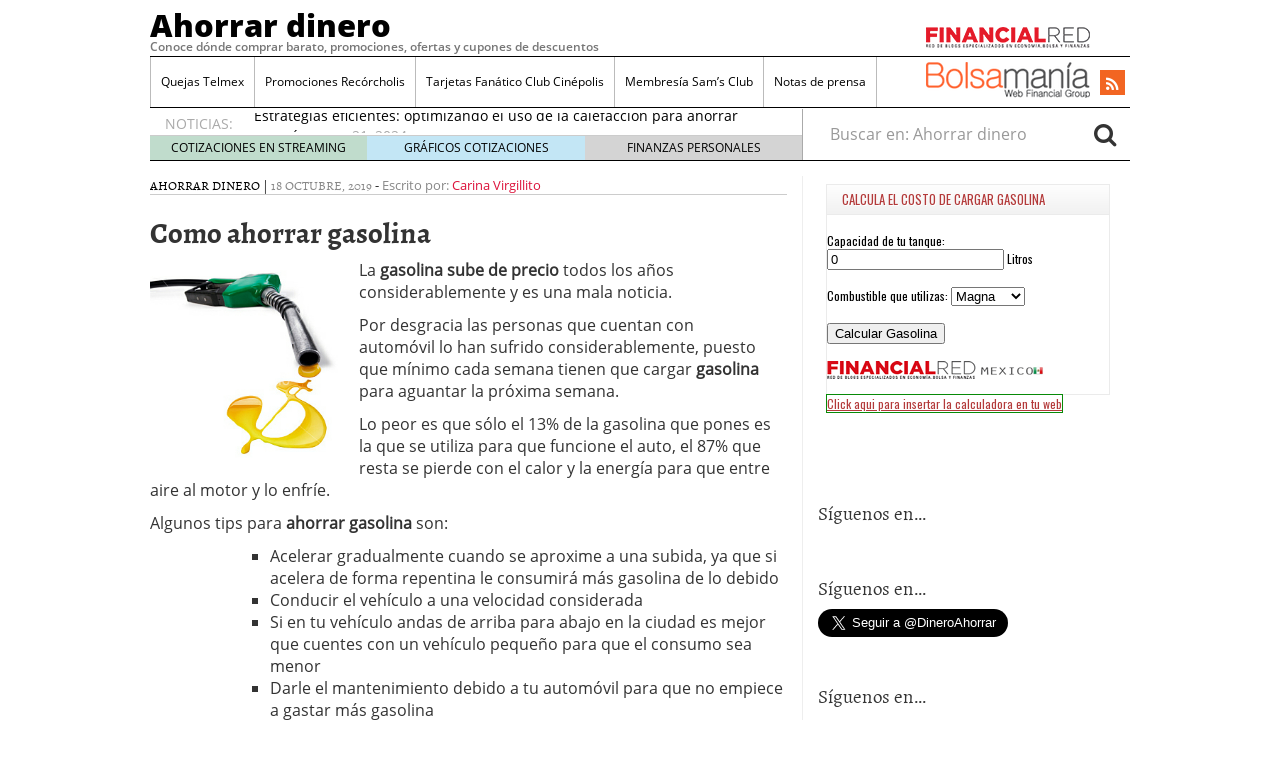

--- FILE ---
content_type: text/html; charset=UTF-8
request_url: https://ahorrardinero.com.mx/como-ahorrar-gasolina.html
body_size: 14421
content:
<!doctype html>
<html lang="es">
<head>
	<meta charset="utf-8" />
	<meta http-equiv="x-ua-compatible" content="ie=edge" />
	<meta name="viewport" content="width=device-width, initial-scale=1" />

	<meta name='robots' content='index, follow, max-image-preview:large, max-snippet:-1, max-video-preview:-1' />
	<style>img:is([sizes="auto" i], [sizes^="auto," i]) { contain-intrinsic-size: 3000px 1500px }</style>
	
	<!-- This site is optimized with the Yoast SEO plugin v26.1.1 - https://yoast.com/wordpress/plugins/seo/ -->
	<title>Como ahorrar gasolina - Ahorrar dinero</title>
	<link rel="canonical" href="https://ahorrardinero.com.mx/como-ahorrar-gasolina.html" />
	<meta property="og:locale" content="es_ES" />
	<meta property="og:type" content="article" />
	<meta property="og:title" content="Como ahorrar gasolina - Ahorrar dinero" />
	<meta property="og:description" content="La gasolina sube de precio todos los años considerablemente y es una mala noticia. Por desgracia las personas que cuentan con automóvil lo han sufrido considerablemente, puesto que mínimo cada semana tienen que cargar gasolina para aguantar la próxima semana. Lo peor es que sólo el 13% de la gasolina que pones es la que se &hellip; Leer" />
	<meta property="og:url" content="https://ahorrardinero.com.mx/como-ahorrar-gasolina.html" />
	<meta property="og:site_name" content="Ahorrar dinero" />
	<meta property="article:published_time" content="2019-10-18T10:25:51+00:00" />
	<meta property="article:modified_time" content="2019-10-22T20:01:50+00:00" />
	<meta property="og:image" content="https://ahorrardinero.com.mx/wp-content/uploads/Como-Ahorrar-Gasolina.jpg" />
	<meta property="og:image:width" content="279" />
	<meta property="og:image:height" content="292" />
	<meta property="og:image:type" content="image/jpeg" />
	<meta name="author" content="Carina Virgillito" />
	<meta name="twitter:label1" content="Escrito por" />
	<meta name="twitter:data1" content="Carina Virgillito" />
	<meta name="twitter:label2" content="Tiempo de lectura" />
	<meta name="twitter:data2" content="3 minutos" />
	<script type="application/ld+json" class="yoast-schema-graph">{"@context":"https://schema.org","@graph":[{"@type":"WebPage","@id":"https://ahorrardinero.com.mx/como-ahorrar-gasolina.html","url":"https://ahorrardinero.com.mx/como-ahorrar-gasolina.html","name":"Como ahorrar gasolina - Ahorrar dinero","isPartOf":{"@id":"https://ahorrardinero.com.mx/#website"},"primaryImageOfPage":{"@id":"https://ahorrardinero.com.mx/como-ahorrar-gasolina.html#primaryimage"},"image":{"@id":"https://ahorrardinero.com.mx/como-ahorrar-gasolina.html#primaryimage"},"thumbnailUrl":"https://ahorrardinero.com.mx/wp-content/uploads/Como-Ahorrar-Gasolina.jpg","datePublished":"2019-10-18T10:25:51+00:00","dateModified":"2019-10-22T20:01:50+00:00","author":{"@id":"https://ahorrardinero.com.mx/#/schema/person/1a211e066348134845e0655266765dd1"},"inLanguage":"es","potentialAction":[{"@type":"ReadAction","target":["https://ahorrardinero.com.mx/como-ahorrar-gasolina.html"]}]},{"@type":"ImageObject","inLanguage":"es","@id":"https://ahorrardinero.com.mx/como-ahorrar-gasolina.html#primaryimage","url":"https://ahorrardinero.com.mx/wp-content/uploads/Como-Ahorrar-Gasolina.jpg","contentUrl":"https://ahorrardinero.com.mx/wp-content/uploads/Como-Ahorrar-Gasolina.jpg","width":"279","height":"292"},{"@type":"WebSite","@id":"https://ahorrardinero.com.mx/#website","url":"https://ahorrardinero.com.mx/","name":"Ahorrar dinero","description":"Conoce dónde comprar barato, promociones, ofertas y cupones de descuentos","potentialAction":[{"@type":"SearchAction","target":{"@type":"EntryPoint","urlTemplate":"https://ahorrardinero.com.mx/?s={search_term_string}"},"query-input":{"@type":"PropertyValueSpecification","valueRequired":true,"valueName":"search_term_string"}}],"inLanguage":"es"},{"@type":"Person","@id":"https://ahorrardinero.com.mx/#/schema/person/1a211e066348134845e0655266765dd1","name":"Carina Virgillito","image":{"@type":"ImageObject","inLanguage":"es","@id":"https://ahorrardinero.com.mx/#/schema/person/image/","url":"https://secure.gravatar.com/avatar/8f31f92183fa60107a7f06fd4021fab9559f067f4e4992e3c768f5f61320c2c1?s=96&d=mm&r=g","contentUrl":"https://secure.gravatar.com/avatar/8f31f92183fa60107a7f06fd4021fab9559f067f4e4992e3c768f5f61320c2c1?s=96&d=mm&r=g","caption":"Carina Virgillito"}}]}</script>
	<!-- / Yoast SEO plugin. -->


<link rel='dns-prefetch' href='//stats.wp.com' />
<link rel='dns-prefetch' href='//jetpack.wordpress.com' />
<link rel='dns-prefetch' href='//s0.wp.com' />
<link rel='dns-prefetch' href='//public-api.wordpress.com' />
<link rel='dns-prefetch' href='//0.gravatar.com' />
<link rel='dns-prefetch' href='//1.gravatar.com' />
<link rel='dns-prefetch' href='//2.gravatar.com' />
<script type="text/javascript">
/* <![CDATA[ */
window._wpemojiSettings = {"baseUrl":"https:\/\/s.w.org\/images\/core\/emoji\/16.0.1\/72x72\/","ext":".png","svgUrl":"https:\/\/s.w.org\/images\/core\/emoji\/16.0.1\/svg\/","svgExt":".svg","source":{"concatemoji":"https:\/\/ahorrardinero.com.mx\/wp-includes\/js\/wp-emoji-release.min.js?ver=6.8.3"}};
/*! This file is auto-generated */
!function(s,n){var o,i,e;function c(e){try{var t={supportTests:e,timestamp:(new Date).valueOf()};sessionStorage.setItem(o,JSON.stringify(t))}catch(e){}}function p(e,t,n){e.clearRect(0,0,e.canvas.width,e.canvas.height),e.fillText(t,0,0);var t=new Uint32Array(e.getImageData(0,0,e.canvas.width,e.canvas.height).data),a=(e.clearRect(0,0,e.canvas.width,e.canvas.height),e.fillText(n,0,0),new Uint32Array(e.getImageData(0,0,e.canvas.width,e.canvas.height).data));return t.every(function(e,t){return e===a[t]})}function u(e,t){e.clearRect(0,0,e.canvas.width,e.canvas.height),e.fillText(t,0,0);for(var n=e.getImageData(16,16,1,1),a=0;a<n.data.length;a++)if(0!==n.data[a])return!1;return!0}function f(e,t,n,a){switch(t){case"flag":return n(e,"\ud83c\udff3\ufe0f\u200d\u26a7\ufe0f","\ud83c\udff3\ufe0f\u200b\u26a7\ufe0f")?!1:!n(e,"\ud83c\udde8\ud83c\uddf6","\ud83c\udde8\u200b\ud83c\uddf6")&&!n(e,"\ud83c\udff4\udb40\udc67\udb40\udc62\udb40\udc65\udb40\udc6e\udb40\udc67\udb40\udc7f","\ud83c\udff4\u200b\udb40\udc67\u200b\udb40\udc62\u200b\udb40\udc65\u200b\udb40\udc6e\u200b\udb40\udc67\u200b\udb40\udc7f");case"emoji":return!a(e,"\ud83e\udedf")}return!1}function g(e,t,n,a){var r="undefined"!=typeof WorkerGlobalScope&&self instanceof WorkerGlobalScope?new OffscreenCanvas(300,150):s.createElement("canvas"),o=r.getContext("2d",{willReadFrequently:!0}),i=(o.textBaseline="top",o.font="600 32px Arial",{});return e.forEach(function(e){i[e]=t(o,e,n,a)}),i}function t(e){var t=s.createElement("script");t.src=e,t.defer=!0,s.head.appendChild(t)}"undefined"!=typeof Promise&&(o="wpEmojiSettingsSupports",i=["flag","emoji"],n.supports={everything:!0,everythingExceptFlag:!0},e=new Promise(function(e){s.addEventListener("DOMContentLoaded",e,{once:!0})}),new Promise(function(t){var n=function(){try{var e=JSON.parse(sessionStorage.getItem(o));if("object"==typeof e&&"number"==typeof e.timestamp&&(new Date).valueOf()<e.timestamp+604800&&"object"==typeof e.supportTests)return e.supportTests}catch(e){}return null}();if(!n){if("undefined"!=typeof Worker&&"undefined"!=typeof OffscreenCanvas&&"undefined"!=typeof URL&&URL.createObjectURL&&"undefined"!=typeof Blob)try{var e="postMessage("+g.toString()+"("+[JSON.stringify(i),f.toString(),p.toString(),u.toString()].join(",")+"));",a=new Blob([e],{type:"text/javascript"}),r=new Worker(URL.createObjectURL(a),{name:"wpTestEmojiSupports"});return void(r.onmessage=function(e){c(n=e.data),r.terminate(),t(n)})}catch(e){}c(n=g(i,f,p,u))}t(n)}).then(function(e){for(var t in e)n.supports[t]=e[t],n.supports.everything=n.supports.everything&&n.supports[t],"flag"!==t&&(n.supports.everythingExceptFlag=n.supports.everythingExceptFlag&&n.supports[t]);n.supports.everythingExceptFlag=n.supports.everythingExceptFlag&&!n.supports.flag,n.DOMReady=!1,n.readyCallback=function(){n.DOMReady=!0}}).then(function(){return e}).then(function(){var e;n.supports.everything||(n.readyCallback(),(e=n.source||{}).concatemoji?t(e.concatemoji):e.wpemoji&&e.twemoji&&(t(e.twemoji),t(e.wpemoji)))}))}((window,document),window._wpemojiSettings);
/* ]]> */
</script>

<style id='wp-emoji-styles-inline-css' type='text/css'>

	img.wp-smiley, img.emoji {
		display: inline !important;
		border: none !important;
		box-shadow: none !important;
		height: 1em !important;
		width: 1em !important;
		margin: 0 0.07em !important;
		vertical-align: -0.1em !important;
		background: none !important;
		padding: 0 !important;
	}
</style>
<link rel='stylesheet' id='wp-block-library-css' href='https://ahorrardinero.com.mx/wp-includes/css/dist/block-library/style.min.css?ver=6.8.3' type='text/css' media='all' />
<style id='classic-theme-styles-inline-css' type='text/css'>
/*! This file is auto-generated */
.wp-block-button__link{color:#fff;background-color:#32373c;border-radius:9999px;box-shadow:none;text-decoration:none;padding:calc(.667em + 2px) calc(1.333em + 2px);font-size:1.125em}.wp-block-file__button{background:#32373c;color:#fff;text-decoration:none}
</style>
<link rel='stylesheet' id='mediaelement-css' href='https://ahorrardinero.com.mx/wp-includes/js/mediaelement/mediaelementplayer-legacy.min.css?ver=4.2.17' type='text/css' media='all' />
<link rel='stylesheet' id='wp-mediaelement-css' href='https://ahorrardinero.com.mx/wp-includes/js/mediaelement/wp-mediaelement.min.css?ver=6.8.3' type='text/css' media='all' />
<style id='jetpack-sharing-buttons-style-inline-css' type='text/css'>
.jetpack-sharing-buttons__services-list{display:flex;flex-direction:row;flex-wrap:wrap;gap:0;list-style-type:none;margin:5px;padding:0}.jetpack-sharing-buttons__services-list.has-small-icon-size{font-size:12px}.jetpack-sharing-buttons__services-list.has-normal-icon-size{font-size:16px}.jetpack-sharing-buttons__services-list.has-large-icon-size{font-size:24px}.jetpack-sharing-buttons__services-list.has-huge-icon-size{font-size:36px}@media print{.jetpack-sharing-buttons__services-list{display:none!important}}.editor-styles-wrapper .wp-block-jetpack-sharing-buttons{gap:0;padding-inline-start:0}ul.jetpack-sharing-buttons__services-list.has-background{padding:1.25em 2.375em}
</style>
<style id='global-styles-inline-css' type='text/css'>
:root{--wp--preset--aspect-ratio--square: 1;--wp--preset--aspect-ratio--4-3: 4/3;--wp--preset--aspect-ratio--3-4: 3/4;--wp--preset--aspect-ratio--3-2: 3/2;--wp--preset--aspect-ratio--2-3: 2/3;--wp--preset--aspect-ratio--16-9: 16/9;--wp--preset--aspect-ratio--9-16: 9/16;--wp--preset--color--black: #000000;--wp--preset--color--cyan-bluish-gray: #abb8c3;--wp--preset--color--white: #ffffff;--wp--preset--color--pale-pink: #f78da7;--wp--preset--color--vivid-red: #cf2e2e;--wp--preset--color--luminous-vivid-orange: #ff6900;--wp--preset--color--luminous-vivid-amber: #fcb900;--wp--preset--color--light-green-cyan: #7bdcb5;--wp--preset--color--vivid-green-cyan: #00d084;--wp--preset--color--pale-cyan-blue: #8ed1fc;--wp--preset--color--vivid-cyan-blue: #0693e3;--wp--preset--color--vivid-purple: #9b51e0;--wp--preset--gradient--vivid-cyan-blue-to-vivid-purple: linear-gradient(135deg,rgba(6,147,227,1) 0%,rgb(155,81,224) 100%);--wp--preset--gradient--light-green-cyan-to-vivid-green-cyan: linear-gradient(135deg,rgb(122,220,180) 0%,rgb(0,208,130) 100%);--wp--preset--gradient--luminous-vivid-amber-to-luminous-vivid-orange: linear-gradient(135deg,rgba(252,185,0,1) 0%,rgba(255,105,0,1) 100%);--wp--preset--gradient--luminous-vivid-orange-to-vivid-red: linear-gradient(135deg,rgba(255,105,0,1) 0%,rgb(207,46,46) 100%);--wp--preset--gradient--very-light-gray-to-cyan-bluish-gray: linear-gradient(135deg,rgb(238,238,238) 0%,rgb(169,184,195) 100%);--wp--preset--gradient--cool-to-warm-spectrum: linear-gradient(135deg,rgb(74,234,220) 0%,rgb(151,120,209) 20%,rgb(207,42,186) 40%,rgb(238,44,130) 60%,rgb(251,105,98) 80%,rgb(254,248,76) 100%);--wp--preset--gradient--blush-light-purple: linear-gradient(135deg,rgb(255,206,236) 0%,rgb(152,150,240) 100%);--wp--preset--gradient--blush-bordeaux: linear-gradient(135deg,rgb(254,205,165) 0%,rgb(254,45,45) 50%,rgb(107,0,62) 100%);--wp--preset--gradient--luminous-dusk: linear-gradient(135deg,rgb(255,203,112) 0%,rgb(199,81,192) 50%,rgb(65,88,208) 100%);--wp--preset--gradient--pale-ocean: linear-gradient(135deg,rgb(255,245,203) 0%,rgb(182,227,212) 50%,rgb(51,167,181) 100%);--wp--preset--gradient--electric-grass: linear-gradient(135deg,rgb(202,248,128) 0%,rgb(113,206,126) 100%);--wp--preset--gradient--midnight: linear-gradient(135deg,rgb(2,3,129) 0%,rgb(40,116,252) 100%);--wp--preset--font-size--small: 13px;--wp--preset--font-size--medium: 20px;--wp--preset--font-size--large: 36px;--wp--preset--font-size--x-large: 42px;--wp--preset--spacing--20: 0.44rem;--wp--preset--spacing--30: 0.67rem;--wp--preset--spacing--40: 1rem;--wp--preset--spacing--50: 1.5rem;--wp--preset--spacing--60: 2.25rem;--wp--preset--spacing--70: 3.38rem;--wp--preset--spacing--80: 5.06rem;--wp--preset--shadow--natural: 6px 6px 9px rgba(0, 0, 0, 0.2);--wp--preset--shadow--deep: 12px 12px 50px rgba(0, 0, 0, 0.4);--wp--preset--shadow--sharp: 6px 6px 0px rgba(0, 0, 0, 0.2);--wp--preset--shadow--outlined: 6px 6px 0px -3px rgba(255, 255, 255, 1), 6px 6px rgba(0, 0, 0, 1);--wp--preset--shadow--crisp: 6px 6px 0px rgba(0, 0, 0, 1);}:where(.is-layout-flex){gap: 0.5em;}:where(.is-layout-grid){gap: 0.5em;}body .is-layout-flex{display: flex;}.is-layout-flex{flex-wrap: wrap;align-items: center;}.is-layout-flex > :is(*, div){margin: 0;}body .is-layout-grid{display: grid;}.is-layout-grid > :is(*, div){margin: 0;}:where(.wp-block-columns.is-layout-flex){gap: 2em;}:where(.wp-block-columns.is-layout-grid){gap: 2em;}:where(.wp-block-post-template.is-layout-flex){gap: 1.25em;}:where(.wp-block-post-template.is-layout-grid){gap: 1.25em;}.has-black-color{color: var(--wp--preset--color--black) !important;}.has-cyan-bluish-gray-color{color: var(--wp--preset--color--cyan-bluish-gray) !important;}.has-white-color{color: var(--wp--preset--color--white) !important;}.has-pale-pink-color{color: var(--wp--preset--color--pale-pink) !important;}.has-vivid-red-color{color: var(--wp--preset--color--vivid-red) !important;}.has-luminous-vivid-orange-color{color: var(--wp--preset--color--luminous-vivid-orange) !important;}.has-luminous-vivid-amber-color{color: var(--wp--preset--color--luminous-vivid-amber) !important;}.has-light-green-cyan-color{color: var(--wp--preset--color--light-green-cyan) !important;}.has-vivid-green-cyan-color{color: var(--wp--preset--color--vivid-green-cyan) !important;}.has-pale-cyan-blue-color{color: var(--wp--preset--color--pale-cyan-blue) !important;}.has-vivid-cyan-blue-color{color: var(--wp--preset--color--vivid-cyan-blue) !important;}.has-vivid-purple-color{color: var(--wp--preset--color--vivid-purple) !important;}.has-black-background-color{background-color: var(--wp--preset--color--black) !important;}.has-cyan-bluish-gray-background-color{background-color: var(--wp--preset--color--cyan-bluish-gray) !important;}.has-white-background-color{background-color: var(--wp--preset--color--white) !important;}.has-pale-pink-background-color{background-color: var(--wp--preset--color--pale-pink) !important;}.has-vivid-red-background-color{background-color: var(--wp--preset--color--vivid-red) !important;}.has-luminous-vivid-orange-background-color{background-color: var(--wp--preset--color--luminous-vivid-orange) !important;}.has-luminous-vivid-amber-background-color{background-color: var(--wp--preset--color--luminous-vivid-amber) !important;}.has-light-green-cyan-background-color{background-color: var(--wp--preset--color--light-green-cyan) !important;}.has-vivid-green-cyan-background-color{background-color: var(--wp--preset--color--vivid-green-cyan) !important;}.has-pale-cyan-blue-background-color{background-color: var(--wp--preset--color--pale-cyan-blue) !important;}.has-vivid-cyan-blue-background-color{background-color: var(--wp--preset--color--vivid-cyan-blue) !important;}.has-vivid-purple-background-color{background-color: var(--wp--preset--color--vivid-purple) !important;}.has-black-border-color{border-color: var(--wp--preset--color--black) !important;}.has-cyan-bluish-gray-border-color{border-color: var(--wp--preset--color--cyan-bluish-gray) !important;}.has-white-border-color{border-color: var(--wp--preset--color--white) !important;}.has-pale-pink-border-color{border-color: var(--wp--preset--color--pale-pink) !important;}.has-vivid-red-border-color{border-color: var(--wp--preset--color--vivid-red) !important;}.has-luminous-vivid-orange-border-color{border-color: var(--wp--preset--color--luminous-vivid-orange) !important;}.has-luminous-vivid-amber-border-color{border-color: var(--wp--preset--color--luminous-vivid-amber) !important;}.has-light-green-cyan-border-color{border-color: var(--wp--preset--color--light-green-cyan) !important;}.has-vivid-green-cyan-border-color{border-color: var(--wp--preset--color--vivid-green-cyan) !important;}.has-pale-cyan-blue-border-color{border-color: var(--wp--preset--color--pale-cyan-blue) !important;}.has-vivid-cyan-blue-border-color{border-color: var(--wp--preset--color--vivid-cyan-blue) !important;}.has-vivid-purple-border-color{border-color: var(--wp--preset--color--vivid-purple) !important;}.has-vivid-cyan-blue-to-vivid-purple-gradient-background{background: var(--wp--preset--gradient--vivid-cyan-blue-to-vivid-purple) !important;}.has-light-green-cyan-to-vivid-green-cyan-gradient-background{background: var(--wp--preset--gradient--light-green-cyan-to-vivid-green-cyan) !important;}.has-luminous-vivid-amber-to-luminous-vivid-orange-gradient-background{background: var(--wp--preset--gradient--luminous-vivid-amber-to-luminous-vivid-orange) !important;}.has-luminous-vivid-orange-to-vivid-red-gradient-background{background: var(--wp--preset--gradient--luminous-vivid-orange-to-vivid-red) !important;}.has-very-light-gray-to-cyan-bluish-gray-gradient-background{background: var(--wp--preset--gradient--very-light-gray-to-cyan-bluish-gray) !important;}.has-cool-to-warm-spectrum-gradient-background{background: var(--wp--preset--gradient--cool-to-warm-spectrum) !important;}.has-blush-light-purple-gradient-background{background: var(--wp--preset--gradient--blush-light-purple) !important;}.has-blush-bordeaux-gradient-background{background: var(--wp--preset--gradient--blush-bordeaux) !important;}.has-luminous-dusk-gradient-background{background: var(--wp--preset--gradient--luminous-dusk) !important;}.has-pale-ocean-gradient-background{background: var(--wp--preset--gradient--pale-ocean) !important;}.has-electric-grass-gradient-background{background: var(--wp--preset--gradient--electric-grass) !important;}.has-midnight-gradient-background{background: var(--wp--preset--gradient--midnight) !important;}.has-small-font-size{font-size: var(--wp--preset--font-size--small) !important;}.has-medium-font-size{font-size: var(--wp--preset--font-size--medium) !important;}.has-large-font-size{font-size: var(--wp--preset--font-size--large) !important;}.has-x-large-font-size{font-size: var(--wp--preset--font-size--x-large) !important;}
:where(.wp-block-post-template.is-layout-flex){gap: 1.25em;}:where(.wp-block-post-template.is-layout-grid){gap: 1.25em;}
:where(.wp-block-columns.is-layout-flex){gap: 2em;}:where(.wp-block-columns.is-layout-grid){gap: 2em;}
:root :where(.wp-block-pullquote){font-size: 1.5em;line-height: 1.6;}
</style>
<link rel='stylesheet' id='toc-screen-css' href='https://ahorrardinero.com.mx/wp-content/plugins/table-of-contents-plus/screen.min.css?ver=2411.1' type='text/css' media='all' />
<style id='toc-screen-inline-css' type='text/css'>
div#toc_container {background: #f9f9f9;border: 1px solid #ffffff;width: 100%;}div#toc_container ul li {font-size: 110%;}
</style>
<link rel='stylesheet' id='yarpp-thumbnails-css' href='https://ahorrardinero.com.mx/wp-content/plugins/yet-another-related-posts-plugin/style/styles_thumbnails.css?ver=5.30.11' type='text/css' media='all' />
<style id='yarpp-thumbnails-inline-css' type='text/css'>
.yarpp-thumbnails-horizontal .yarpp-thumbnail {width: 310px;height: 350px;margin: 5px;margin-left: 0px;}.yarpp-thumbnail > img, .yarpp-thumbnail-default {width: 300px;height: 300px;margin: 5px;}.yarpp-thumbnails-horizontal .yarpp-thumbnail-title {margin: 7px;margin-top: 0px;width: 300px;}.yarpp-thumbnail-default > img {min-height: 300px;min-width: 300px;}
.yarpp-thumbnails-horizontal .yarpp-thumbnail {width: 310px;height: 350px;margin: 5px;margin-left: 0px;}.yarpp-thumbnail > img, .yarpp-thumbnail-default {width: 300px;height: 300px;margin: 5px;}.yarpp-thumbnails-horizontal .yarpp-thumbnail-title {margin: 7px;margin-top: 0px;width: 300px;}.yarpp-thumbnail-default > img {min-height: 300px;min-width: 300px;}
</style>
<link rel='stylesheet' id='sage/css-css' href='https://ahorrardinero.com.mx/wp-content/themes/financialred/dist/styles/main.min.css?ver=3.0.20200714.14041769071285' type='text/css' media='all' />
<link rel='stylesheet' id='sage/css/overwrite-css' href='https://ahorrardinero.com.mx/wp-content/themes/financialred/dist/styles/overwrite.min.css?ver=3.0.20200714.14041769071285' type='text/css' media='all' />
<link rel='stylesheet' id='tt-css-css' href='https://ahorrardinero.com.mx/wp-content/themes/financialred/style.css?ver=1.0.0.1769071285' type='text/css' media='all' />
<link rel='stylesheet' id='yarppRelatedCss-css' href='https://ahorrardinero.com.mx/wp-content/plugins/yet-another-related-posts-plugin/style/related.css?ver=5.30.11' type='text/css' media='all' />
<script type="text/javascript" src="https://ahorrardinero.com.mx/wp-includes/js/jquery/jquery.min.js?ver=3.7.1" id="jquery-core-js"></script>
<script type="text/javascript" src="https://ahorrardinero.com.mx/wp-includes/js/jquery/jquery-migrate.min.js?ver=3.4.1" id="jquery-migrate-js"></script>
<link rel="https://api.w.org/" href="https://ahorrardinero.com.mx/wp-json/" /><link rel="alternate" title="JSON" type="application/json" href="https://ahorrardinero.com.mx/wp-json/wp/v2/posts/1402" /><link rel="EditURI" type="application/rsd+xml" title="RSD" href="https://ahorrardinero.com.mx/xmlrpc.php?rsd" />
<meta name="generator" content="WordPress 6.8.3" />
<link rel='shortlink' href='https://ahorrardinero.com.mx/?p=1402' />
<link rel="alternate" title="oEmbed (JSON)" type="application/json+oembed" href="https://ahorrardinero.com.mx/wp-json/oembed/1.0/embed?url=https%3A%2F%2Fahorrardinero.com.mx%2Fcomo-ahorrar-gasolina.html" />
<link rel="alternate" title="oEmbed (XML)" type="text/xml+oembed" href="https://ahorrardinero.com.mx/wp-json/oembed/1.0/embed?url=https%3A%2F%2Fahorrardinero.com.mx%2Fcomo-ahorrar-gasolina.html&#038;format=xml" />
	<style>img#wpstats{display:none}</style>
		    <!-- Google Tag Manager -->
    <script>(function(w,d,s,l,i){w[l]=w[l]||[];w[l].push({'gtm.start':
    new Date().getTime(),event:'gtm.js'});var f=d.getElementsByTagName(s)[0],
    j=d.createElement(s),dl=l!='dataLayer'?'&l='+l:'';j.async=true;j.src=
    'https://www.googletagmanager.com/gtm.js?id='+i+dl;f.parentNode.insertBefore(j,f);
    })(window,document,'script','dataLayer','GTM-P2HFP9H');</script>
    <!-- End Google Tag Manager -->
    <style type="text/css" media="all">
/* <![CDATA[ */
@import url("https://ahorrardinero.com.mx/wp-content/plugins/wp-table-reloaded/css/plugin.css?ver=1.9.4");
@import url("https://ahorrardinero.com.mx/wp-content/plugins/wp-table-reloaded/css/datatables.css?ver=1.9.4");
/* ]]> */
</style><style type="text/css">.broken_link, a.broken_link {
	text-decoration: line-through;
}</style>
				<script type="text/javascript">var _gaq = _gaq || []; _gaq.push(['_setAccount', 'UA-12860197-15']); _gaq.push(['_trackPageview']); (function() { var ga = document.createElement('script'); ga.type = 'text/javascript'; ga.async = true; ga.src = ('https:' == document.location.protocol ? 'https://ssl' : 'http://www') + '.google-analytics.com/ga.js'; var s = document.getElementsByTagName('script')[0]; s.parentNode.insertBefore(ga, s); })();</script>
			<script type="text/javascript">var _gaq = _gaq || []; _gaq.push(['_setAccount', 'UA-12860197-11']); _gaq.push(['_trackPageview']); (function() { var ga = document.createElement('script'); ga.type = 'text/javascript'; ga.async = true; ga.src = ('https:' == document.location.protocol ? 'https://ssl' : 'http://www') + '.google-analytics.com/ga.js'; var s = document.getElementsByTagName('script')[0]; s.parentNode.insertBefore(ga, s); })();</script>
		 <script>var _comscore = _comscore || []; _comscore.push({ c1: "2", c2: "13280783" }); (function() { var s = document.createElement("script"), el = document.getElementsByTagName("script")[0]; s.async = true; s.src = (document.location.protocol == "https:" ? "https://web.archive.org/web/20190411085107/https://sb" : "http://b") + ".scorecardresearch.com/beacon.js"; el.parentNode.insertBefore(s, el); })();</script> <noscript> <img src="https://web.archive.org/web/20190411085107im_/http://b.scorecardresearch.com/p?c1=2&amp;c2=13280783&amp;cv=2.0&amp;cj=1"/> </noscript>
<script>var _comscore = _comscore || [];  _comscore.push({ c1: "8", c2: "13280783" ,c3: "902111111111111" }); (function() { var s = document.createElement("script"), el = document.getElementsByTagName("script")[0]; s.async = true; s.src = (document.location.protocol == "https:" ? "https://web.archive.org/web/20190411085107/https://sb" : "http://b") + ".scorecardresearch.com/beacon.js"; el.parentNode.insertBefore(s, el); })();</script></head>

<body class="wp-singular post-template-default single single-post postid-1402 single-format-standard wp-theme-financialred como-ahorrar-gasolina.html sidebar-primary">

    <!-- Google Tag Manager (noscript) -->
    <noscript><iframe src="https://www.googletagmanager.com/ns.html?id=GTM-P2HFP9H"
    height="0" width="0" style="display:none;visibility:hidden"></iframe></noscript>
    <!-- End Google Tag Manager (noscript) -->
    
<!--[if IE]>
	<div class="alert alert-warning">
		You are using an <strong>outdated</strong> browser. Please <a href="http://browsehappy.com/">upgrade your browser</a> to improve your experience.	</div>
<![endif]-->

<div class="whole">
	<div class="brandday-left"></div>

		<header class="banner" role="banner">
	
	<nav class="navbar navbar-default nav-primary">
    <div class="container-fluid">
        <div class="navbar-header">
            <button type="button" class="navbar-toggle collapsed" data-toggle="collapse" data-target="#bs-example-navbar-collapse-1" aria-expanded="false">
                <span class="sr-only">Toggle navigation</span>
                <span class="icon-bar"></span>
                <span class="icon-bar"></span>
                <span class="icon-bar"></span>
                <span class="icon-bar"></span>
            </button>

            <div class="navbar-brand">                <a  href="https://ahorrardinero.com.mx/">Ahorrar dinero</a>
                <p class="hidden-xs hidden-sm tagline">Conoce dónde comprar barato, promociones, ofertas y cupones de descuentos</p>
            </div>
            <button id="search-trigger" class="hidden-md hidden-lg" data-toggle="collapse" data-target="#collapseSearch" aria-expanded="false" aria-controls="collapseSearch">
                <span class="fa fa-search" aria-hidden="true"></span>
            </button>

            <div class="clearfix"></div>

            <div class="collapse" id="collapseSearch">
                <div class="search-wrapp hidden-md hidden-lg">
	<form role="search" method="get" class="search-form form-inline" action="https://ahorrardinero.com.mx/">
		<label class="sr-only">Buscar en:</label>
		<div class="input-group">
			<input type="search" value="" name="s" class="search-field form-control" placeholder="Buscar en: Ahorrar dinero" required>
			<span class="input-group-btn">
				<button id="busca" class="btn btn-default" type="submit" aria-label="Search">
					<span class="fa fa-search" aria-hidden="true"></span>
				</button>
			</span>
		</div>
	</form>
</div>            </div>
        </div>

        <div id="bs-example-navbar-collapse-1" class="navbar-collapse collapse" aria-expanded="false" style="height: 1px;">
            <ul id="menu-cabecera" class="nav navbar-nav">
                <li id="menu-item-4694" class="menu-item menu-item-type-custom menu-item-object-custom menu-item-4694"><a title="Quejas Telmex" href="https://ahorrardinero.com.mx/quejas-telmex.html">Quejas Telmex</a></li>
<li id="menu-item-24452" class="menu-item menu-item-type-custom menu-item-object-custom menu-item-24452"><a title="Promociones Recórcholis" href="https://ahorrardinero.com.mx/promociones-recorcholis.html">Promociones Recórcholis</a></li>
<li id="menu-item-4696" class="menu-item menu-item-type-custom menu-item-object-custom menu-item-4696"><a title="Tarjetas Fanático Club Cinépolis" href="https://ahorrardinero.com.mx/tarjeta-fanatico-club-cinepolis.html">Tarjetas Fanático Club Cinépolis</a></li>
<li id="menu-item-4697" class="menu-item menu-item-type-custom menu-item-object-custom menu-item-4697"><a title="Membresía Sam&#039;s Club" href="https://ahorrardinero.com.mx/membresia-sams-club.html">Membresía Sam&#8217;s Club</a></li>
<li id="menu-item-29673" class="menu-item menu-item-type-post_type menu-item-object-page menu-item-29673"><a title="Notas de prensa" href="https://ahorrardinero.com.mx/notas-de-prensa">Notas de prensa</a></li>
            </ul>

            <ul class="nav navbar-nav navbar-right menu-logos-fixed">
	<li id="frbar"><a href="http://financialred.com/" target="_blank" rel="nofollow"><span class="sprite sprite-Logo-FR-30"></span></a></li>
	<li id="bmbar"><a href="http://bolsamania.com/" target="_blank" rel="nofollow"><span class="sprite sprite-Logo-bm-30"></span></a></li>
</ul>
<ul class="nav navbar-nav navbar-right menu-social">
	<li class="sprite sprite-bm-fr-mobile-300px hidden-md hidden-lg"></li>
	<li id="wrap-fr-logotipo"><a id="frlogotipo" href="http://financialred.com/" target="_blank" rel="nofollow"><span class="sprite sprite-FR-negro-164px hidden-xs hidden-sm"></span></a></li>
	<li id="wrap-bsm-logotipo"><a id="bsmlogotipo" href="http://bolsamania.com/" target="_blank" rel="nofollow"><span class="sprite sprite-Logo-bm-para-fr hidden-xs hidden-sm"></span></a></li>
	<li class="redes rss"><a href="https://ahorrardinero.com.mx/feed" target="_blank" title="Rss"><span class="fa fa-rss"></span></a></li>
					</ul>
            <form id="busqueda-fixed" class="navbar-form navbar-right search-form form-inline" role="search" method="get" action="https://ahorrardinero.com.mx/">
	<label class="sr-only">Buscar en:</label>
	<div class="form-group">
		<input type="search" value="" name="s" class="search-field form-control" placeholder="Buscar en: Ahorrar dinero" required>
	</div>
	<button id="busca" class="btn btn-default" type="submit" aria-label="Search">
		<span class="fa fa-search" aria-hidden="true"></span>
	</button>
</form>        </div>
    </div><!-- /.container-fluid -->
</nav>
	<nav id="nav-news" class="navbar navbar-default">

	    
	<div class="container-fluid hidden-xs hidden-sm">
		<ul class="nav navbar-nav navbar-left post-news">
			                <li>NOTICIAS:</li>

                <ul class="header-noticias">
																	<li><a href="https://ahorrardinero.com.mx/estrategias-efectivas-para-incrementar-tus-ahorros-sin-ser-un-guru-financiero.html" title="Estrategias efectivas para incrementar tus ahorros sin ser un gurú financiero">Estrategias efectivas para incrementar tus ahorros sin ser un gurú financiero</a> <span>febrero 21, 2024</span></li>
																	<li><a href="https://ahorrardinero.com.mx/ajustes-en-el-precio-del-butano-lo-que-los-consumidores-deben-saber.html" title="Ajustes en el precio del butano: lo que los consumidores deben saber">Ajustes en el precio del butano: lo que los consumidores deben saber</a> <span>febrero 14, 2024</span></li>
																	<li><a href="https://ahorrardinero.com.mx/evolucion-del-euribor-en-la-actualidad.html" title="Evolución del euríbor en la actualidad">Evolución del euríbor en la actualidad</a> <span>febrero 8, 2024</span></li>
																	<li><a href="https://ahorrardinero.com.mx/estrategias-eficientes-optimizando-el-uso-de-la-calefaccion-para-ahorrar-energia.html" title="Estrategias eficientes: optimizando el uso de la calefacción para ahorrar energía">Estrategias eficientes: optimizando el uso de la calefacción para ahorrar energía</a> <span>enero 21, 2024</span></li>
																	<li><a href="https://ahorrardinero.com.mx/warren-bowie-and-smith-mexico-revision-es-confiable-o-una-estafa.html" title="Warren Bowie and Smith Mexico Revisión: ¿Es confiable o una estafa?">Warren Bowie and Smith Mexico Revisión: ¿Es confiable o una estafa?</a> <span>enero 19, 2024</span></li>
									</ul>
			
			<ul class="post-nav-links hidden-xs hidden-sm">
				<li><a href="https://cotizaciones.bolsamania.com/financialred/" target="_blank" rel="nofollow">COTIZACIONES EN STREAMING</a></li>
				<li><a href="https://www.onlinecharts.co/" target="_blank" rel="nofollow">GRÁFICOS COTIZACIONES</a></li>
				<li><a href="https://www.finanzzas.com/" target="_blank" rel="nofollow">FINANZAS PERSONALES</a></li>
			</ul>
		</ul>

		<form class="navbar-form navbar-right search-form form-inline hidden-xs hidden-sm" role="search" method="get" action="https://ahorrardinero.com.mx/">
	<label class="sr-only">Buscar en:</label>
	<div class="form-group">
		<input type="search" value="" name="s" class="search-field form-control" placeholder="Buscar en: Ahorrar dinero" required>
	</div>
	<button id="busca" class="btn btn-default" type="submit" aria-label="Search">
		<span class="fa fa-search" aria-hidden="true"></span>
	</button>
</form>	</div><!-- /.container-fluid -->
</nav>

	<div class="well well-sm hidden-md hidden-lg">
		<span class="sprite sprite-bm-fr-mobile-300px hidden-md hidden-lg"></span>
	</div>

	<div class="share-movil none">
		<div class="inner-social">
			<ul class="nav navbar-nav navbar-right menu-social">
	<li class="redes rss"><a href="https://ahorrardinero.com.mx/feed" target="_blank" title="Rss"><span class="fa fa-rss"></span></a></li>
					</ul>
		</div>
	</div>
</header>

	<div class="wrap container" role="document">
		<div class="content row">
			<main class="main">
						
	<article id="post-id-1402" class="post-1402 post type-post status-publish format-standard has-post-thumbnail hentry category-ahorrar-dinero">
		
		<header>
			<div class="entry-metas">
	<ul class="post-categories">
	<li><a href="https://ahorrardinero.com.mx/category/ahorrar-dinero" rel="category tag">Ahorrar dinero</a></li></ul>	|
	<time class="updated" datetime="2019-10-18T03:25:51-07:00">18 octubre, 2019</time>
	-
	<span class="written">Escrito por:</span> <a class="byline author vcard" href="https://ahorrardinero.com.mx/author/carina-virgillito" rel="author" class="fn">Carina Virgillito</a>

	<div class="clearfix"></div>
</div>
			<h1 class="entry-title">Como ahorrar gasolina</h1>
		</header>

		<div class="entry-content">
			<p><a href="https://ahorrardinero.com.mx/wp-content/uploads/Como-Ahorrar-Gasolina.jpg"><img decoding="async" class=" wp-image-1403 alignleft" title="Como-Ahorrar-Gasolina" src="https://ahorrardinero.com.mx/wp-content/uploads/Como-Ahorrar-Gasolina.jpg" alt="" width="198" height="207" /></a>La <strong>gasolina sube de precio</strong> todos los años considerablemente y es una mala noticia.</p>
<p>Por desgracia las personas que cuentan con automóvil lo han sufrido considerablemente, puesto que mínimo cada semana tienen que cargar <strong>gasolina</strong> para aguantar la próxima semana.</p>
<p>Lo peor es que sólo el 13% de la gasolina que pones es la que se utiliza para que funcione el auto, el 87% que resta se pierde con el calor y la energía para que entre aire al motor y lo enfríe.</p>
<p>Algunos tips para <strong>ahorrar gasolina</strong> son:</p>
<ul>
<ul>
<ul>
<li>Acelerar gradualmente cuando se aproxime a una subida, ya que si acelera de forma repentina le consumirá más gasolina de lo debido</li>
<li>Conducir el vehículo a una velocidad considerada</li>
<li>Si en tu vehículo andas de arriba para abajo en la ciudad es mejor que cuentes con un vehículo pequeño para que el consumo sea menor</li>
<li>Darle el mantenimiento debido a tu automóvil para que no empiece a gastar más gasolina</li>
<li>Cuando cargues gasolina que sea por litros y no por pesos, con esto te aseguras que en verdad te pongan la gasolina que te están cobrando</li>
<li>Apaga el aire acondicionado</li>
<li>Cuando llegues a un lugar y te pongas a platicar inmediatamente apaga el vehículo</li>
<li>Cuando llenes el tanque de tu vehículo procura que sea en la mañana, así no estará tan caliente y no se evaporara la gasolina</li>
<li>Carga gasolina antes de que baje de un cuarto de tanque</li>
</ul>
</ul>
</ul>
<p><strong>Compare los precios de llenar su tanque</strong></p>
<p><center><iframe src="https://elinpc.com.mx/calculadora-tanque-gasolina/" width="470" height="230" frameborder="0"></iframe></center><iframe src="https://www.youtube.com/embed/-EqG2ZCR3b8" width="420" height="315" frameborder="0"></iframe></p>
<h3> Ahorrar gasolina con imanes</h3>
<p><strong><img loading="lazy" decoding="async" class=" wp-image-4077 alignright" title="imanes" src="https://ahorrardinero.com.mx/wp-content/uploads/imanes.jpg" alt="" width="231" height="167" /></strong>Cuántas veces has dicho que dejarás de utilizar el automóvil porque el gasto de gasolina es cada vez mayor.</p>
<p>Es posible que si estás en etapa de ahorros, quieres resolver de la mejor manera tus gastos. En varios sitios es posible encontrar hoy que ofrecen los ahorradores de gasolina. Se denomina ahorradores a unos pequeños imanes que se venden par ser colocados en la parte interna del coche, que según ha trascendido permiten ahorrar gasolina.</p>
<p>El precio de los combustibles hizo posible que en el mercado encontremos de todo tipo de opciones para poder ahorrar un poco cuando utilizamos nuestros coches.</p>
<p>Los ahorradores Ionizadores son Imanes que han sido trabajados con tecnología y lo que producen es la capacidad de dispersar las moléculas de la gasolina. Según explican los expertos, eso provoca que se produce una buena quema de combustible, y el coche esté libre de contaminaciones. De esta manera una buena quema asegura la potencia real del auto.</p>
<p>El estudio ha permitido incluir que las moléculas de gasolina que no contienen ionización tienden a agruparse y al producirse la quema no se realice del todo bien y de esta manera se produzca una reducción de la capacidad del motor en los kilómetros que realiza por cada litro de nafta. Se trata de dispositivos que no son de fabricación casera y que deben tener determinadas características para ser efectivos.</p>
<p>Aunque no estés muy convencido puedes probarlos, en Europa se venden por tan solo 35 euro con lo cual no estamos hablando de un costo muy elevado, pero si vas a hacerlo, es importante que elijas uno bueno. Van aquí unos consejos:</p>
<ul>
<li>Busca sitios confiables o que te hayan recomendado</li>
<li>Asegúrate que te lo coloquen delante tuyo y que puedas volver si tienes algún problema</li>
<li>Comprueba el andar del coche durante los primeros días para ver si sientes algún cambio</li>
<li>No te animes a sacarlo tu solo</li>
<li>Averigua si el que has comprado tiene certificaciones que garanticen su calidad.</li>
<li>Internet es una buena posibilidad para comprar tus imanes. Prueba comprar en sitios seguros.</li>
</ul>
<div class='yarpp yarpp-related yarpp-related-website yarpp-template-thumbnails'>
<!-- YARPP Thumbnails -->
<h3>Publicaciones relacionadas:</h3>
<div class="yarpp-thumbnails-horizontal">
<a class='yarpp-thumbnail' rel='norewrite' href='https://ahorrardinero.com.mx/rebaja-sobre-compra.html' title='Rebaja sobre compra'>
<img width="300" height="206" src="https://ahorrardinero.com.mx/wp-content/uploads/des-twit-300x206.png" class="attachment-medium size-medium wp-post-image" alt="" data-pin-nopin="true" srcset="https://ahorrardinero.com.mx/wp-content/uploads/des-twit-300x206.png 300w, https://ahorrardinero.com.mx/wp-content/uploads/des-twit.png 801w" sizes="(max-width: 300px) 100vw, 300px" /><span class="yarpp-thumbnail-title">Rebaja sobre compra</span></a>
<a class='yarpp-thumbnail' rel='norewrite' href='https://ahorrardinero.com.mx/ahorrar-reparto-de-utilidades.html' title='Ahorrar reparto de utilidades'>
<img width="291" height="300" src="https://ahorrardinero.com.mx/wp-content/uploads/reparto-utilidades-291x300.jpg" class="attachment-medium size-medium wp-post-image" alt="" data-pin-nopin="true" srcset="https://ahorrardinero.com.mx/wp-content/uploads/reparto-utilidades-291x300.jpg 291w, https://ahorrardinero.com.mx/wp-content/uploads/reparto-utilidades.jpg 311w" sizes="(max-width: 291px) 100vw, 291px" /><span class="yarpp-thumbnail-title">Ahorrar reparto de utilidades</span></a>
<a class='yarpp-thumbnail' rel='norewrite' href='https://ahorrardinero.com.mx/monedero-electronico.html' title='¿Qué es un monedero electrónico?'>
<img width="300" height="134" src="https://ahorrardinero.com.mx/wp-content/uploads/menedero-electronico-300x134.gif" class="attachment-medium size-medium wp-post-image" alt="" data-pin-nopin="true" srcset="https://ahorrardinero.com.mx/wp-content/uploads/menedero-electronico-300x134.gif 300w, https://ahorrardinero.com.mx/wp-content/uploads/menedero-electronico.gif 714w" sizes="(max-width: 300px) 100vw, 300px" /><span class="yarpp-thumbnail-title">¿Qué es un monedero electrónico?</span></a>
<a class='yarpp-thumbnail' rel='norewrite' href='https://ahorrardinero.com.mx/cuatro-cfds-con-los-que-operar-esta-primavera.html' title='Cuatro CFDs con los que operar esta primavera'>
<img width="300" height="200" src="https://ahorrardinero.com.mx/wp-content/uploads/Depositphotos_148207435_l-2015-300x200.jpg" class="attachment-medium size-medium wp-post-image" alt="" data-pin-nopin="true" srcset="https://ahorrardinero.com.mx/wp-content/uploads/Depositphotos_148207435_l-2015-300x200.jpg 300w, https://ahorrardinero.com.mx/wp-content/uploads/Depositphotos_148207435_l-2015-1024x682.jpg 1024w, https://ahorrardinero.com.mx/wp-content/uploads/Depositphotos_148207435_l-2015-768x512.jpg 768w, https://ahorrardinero.com.mx/wp-content/uploads/Depositphotos_148207435_l-2015-1536x1024.jpg 1536w, https://ahorrardinero.com.mx/wp-content/uploads/Depositphotos_148207435_l-2015.jpg 2000w" sizes="(max-width: 300px) 100vw, 300px" /><span class="yarpp-thumbnail-title">Cuatro CFDs con los que operar esta primavera</span></a>
</div>
</div>
		</div>

		<div class="autor-post-info">
			<h2 class="well well-sm">Autor</h2>
<div class="media">
	<div class="pull-left"><img alt='' src='https://secure.gravatar.com/avatar/8f31f92183fa60107a7f06fd4021fab9559f067f4e4992e3c768f5f61320c2c1?s=70&#038;d=mm&#038;r=g' srcset='https://secure.gravatar.com/avatar/8f31f92183fa60107a7f06fd4021fab9559f067f4e4992e3c768f5f61320c2c1?s=140&#038;d=mm&#038;r=g 2x' class='media-object avatar-70 photo' height='70' width='70' loading='lazy' decoding='async'/></div>
	<div class="media-body">
		<h3 class="media-heading">Carina Virgillito</h3>
			</div>
</div>
		</div>

		
		<footer class="posts-relacionados">
							
					</footer>

		
<section id="comments" class="comments">
	
	
	</section>

	</article>
			</main><!-- /.main -->

							<aside class="sidebar">
						<section class="widget_text widget custom_html-2 widget_custom_html"><div class="textwidget custom-html-widget"><iframe width="300" height="300" frameborder="0" src="https://elinpc.com.mx/calculadora-tanque-gasolina/"></iframe></div></section><section class="widget_text widget custom_html-3 widget_custom_html"><h3>Síguenos en&#8230;</h3><div class="textwidget custom-html-widget"><div id="fb-root"></div>
<script>(function(d, s, id) {
  var js, fjs = d.getElementsByTagName(s)[0];
  if (d.getElementById(id)) return;
  js = d.createElement(s); js.id = id;
  js.src = "//connect.facebook.net/es_ES/all.js#xfbml=1";
  fjs.parentNode.insertBefore(js, fjs);
}(document, 'script', 'facebook-jssdk'));</script>

<div class="fb-like-box" data-href="https://www.facebook.com/pages/Ahorrar-Dinero/223170357830516?ref=hl" data-colorscheme="light" data-show-faces="false" data-header="true" data-stream="false" data-show-border="true"></div></div></section><section class="widget_text widget custom_html-4 widget_custom_html"><h3>Síguenos en&#8230;</h3><div class="textwidget custom-html-widget"><a href="https://twitter.com/DineroAhorrar" class="twitter-follow-button" data-show-count="false" data-lang="es" data-size="large">Seguir a @DineroAhorrar</a>
<script>!function(d,s,id){var js,fjs=d.getElementsByTagName(s)[0],p=/^http:/.test(d.location)?'http':'https';if(!d.getElementById(id)){js=d.createElement(s);js.id=id;js.src=p+'://platform.twitter.com/widgets.js';fjs.parentNode.insertBefore(js,fjs);}}(document, 'script', 'twitter-wjs');</script><br><br>
<!-- Inserta esta etiqueta donde quieras que aparezca insignia. -->
<div class="g-plus" data-width="273" data-href="//plus.google.com/104779921516333007399" data-rel="publisher"></div></div></section><section class="widget_text widget custom_html-5 widget_custom_html"><h3>Síguenos en&#8230;</h3><div class="textwidget custom-html-widget"><!-- Inserta esta etiqueta después de la última etiqueta de insignia. -->
<script type="text/javascript">
  window.___gcfg = {lang: 'es-419'};

  (function() {
    var po = document.createElement('script'); po.type = 'text/javascript'; po.async = true;
    po.src = 'https://apis.google.com/js/plusone.js';
    var s = document.getElementsByTagName('script')[0]; s.parentNode.insertBefore(po, s);
  })();
</script></div></section>


	

	


	
	<section class="widget widget-links-externos">
	<ul class="hidden-xs hidden-sm">
		<li><a href="http://cotizaciones.me/" target="_blank" rel="nofollow"><span class="sprite sprite-grafica"></span><span class="text-link">COTIZACIONES EN STREAMING</span></a></li>
		<li><a href="http://www.onlinecharts.co/" target="_blank" rel="nofollow"><span class="sprite sprite-realtime"></span><span class="text-link">GRÁFICOS COTIZACIONES</span></a></li>
	</ul>
</section>

<div class="clearfix"></div>
				</aside>
					</div><!-- /.content -->

		<div class="content row">
					</div>
	</div><!-- /.wrap -->

		<footer class="content-info">

	
	<div class="container">
		<div class="row">
			<div class="col-xs-12">
				<p class="footer-logo-top"><span class="sprite sprite-FR-blanco-194px"></span> España</p>
			</div>
		</div>

		<div class="row">
			<div class="col-md-4 columna-footer hidden-xs hidden-sm">
				<h4>Productos Financieros</h4>

				<div class="bloque-favicons">
					<p><a href="https://www.ipcblog.es/" rel="nofollow" target="_blank"><span class="sprite sprite-faviconipc"></span> IPC</a></p>
					<p><a href="https://www.todoproductosfinancieros.com/" rel="nofollow" target="_blank"><span class="sprite sprite-tpf"></span> Productos Financieros</a></p>
					<p><a href="https://www.hipotecasydepositos.com/" rel="nofollow" target="_blank"><span class="sprite sprite-hipotecas"></span> Depósitos</a></p>
					<p><a href="https://www.fondoscotizados.com/" rel="nofollow" target="_blank"><span class="sprite sprite-fondos"></span> Fondos Cotizados</a></p>
					<p><a href="https://www.todofondosdeinversion.com/" rel="nofollow" target="_blank"><span class="sprite sprite-todofondos"></span> Fondos de Inversión</a></p>
					<p><a href="https://www.bolsamania.com/mejorescreditos/" rel="nofollow" target="_blank"><span class="sprite sprite-faviconCreditos"></span> Créditos</a></p>
					<p><a href="https://www.bolsamania.com/mejoresprestamos/" rel="nofollow" target="_blank"><span class="sprite sprite-faviconMejoresPrestamos"></span> Préstamos</a></p>
					<p><a href="https://www.segurosyseguros.es/" rel="nofollow" target="_blank"><span class="sprite sprite-faviconseguros"></span> Seguros</a></p>
					<p><a href="https://www.mejorestarjetasdecredito.es/" rel="nofollow" target="_blank"><span class="sprite sprite-faviconTarjetas"></span> Tarjetas de Crédito</a></p>
					<p><a href="https://www.mejorescuentascorrientes.com/" rel="nofollow" target="_blank"><span class="sprite sprite-faviconmejorescuentas"></span> Cuentas Corrientes</a></p>
					<p><a href="https://www.mejoresdepositos.es/" rel="nofollow" target="_blank"><span class="sprite sprite-faviconmejoresdepositos"></span> Mejores Depósitos</a></p>
				</div>
			</div><!-- /.columna-footer -->

			<div class="col-md-4 columna-footer hidden-xs hidden-sm">
				<h4>Canal Economía</h4>

				<div class="bloque-favicons">
					<p><a href="https://www.finanzzas.com/" rel="nofollow" target="_blank"><span class="sprite sprite-icofinanzzas"></span> Noticias Economía</a></p>
					<p><a href="https://www.bolsamania.com/buscartrabajo/" rel="nofollow" target="_blank"><span class="sprite sprite-faviconComoAhorrar"></span> Buscar Trabajo</a></p>
					<p><a href="https://www.irph.org/" rel="nofollow" target="_blank"><span class="sprite sprite-faviconComoAhorrar"></span> Vivienda</a></p>
					<p><a href="https://www.bolsamania.com/declaracion-impuestos-renta/" rel="nofollow" target="_blank"><span class="sprite sprite-icoRenta"></span> Declaración de la Renta</a></p>
					<p><a href="https://www.loswarrants.com/" rel="nofollow" target="_blank"><span class="sprite sprite-favwarants"></span> Warrants</a></p>
					<p><a href="https://www.comoahorrardinero.com/" rel="nofollow" target="_blank"><span class="sprite sprite-faviconComoAhorrar"></span> Cómo Ahorrar Dinero</a></p>
					<p><a href="https://www.cambioeurodolar.com/" rel="nofollow" target="_blank"><span class="sprite sprite-faviconComoAhorrar"></span> Cambio Euro Dolar</a></p>
				</div>

				<h4>Canal Internacional</h4>

				<div class="bloque-favicons">
					<p><a href="https://www.lasmateriasprimas.com/" rel="nofollow" target="_blank"><span class="sprite sprite-favlasmaterias"></span> Materias Primas</a></p>
					<p><a href="https://www.forexblog.es/" rel="nofollow" target="_blank"><span class="sprite sprite-faviconforex"></span> Forex</a></p>
				</div>
			</div><!-- /.columna-footer -->

			<div class="col-md-4 columna-footer hidden-xs hidden-sm">
				<h4>Canal Innovación Financiera</h4>

				<div class="bloque-favicons">
					<p><a href="https://www.finanzas20.com/" rel="nofollow" target="_blank"><span class="sprite sprite-finanzas2-0"></span> Finanzas 2.0</a></p>
				</div>

				<h4>Media</h4>

				<div class="bloque-favicons">
					<p><a href="https://www.radiodefinanzas.com/" rel="nofollow" target="_blank"><span class="sprite sprite-radio"></span> Radio de Finanzas</a></p>
				</div>
			</div><!-- /.columna-footer -->
		</div><!-- /.row -->
	</div><!-- /.container -->

	<div class="container inferior">
		<hr>
		<div class="row">
			<div class="col-md-6">
                <p><a href="https://financialred.com/quienes-somos/condiciones-de-uso-de-los-contenidos/" target="_blank">Condiciones de uso</a> | <a href="https://financialred.com/quienes-somos/exclusion-de-garantias-y-responsabilidad-condiciones-de-uso/" target="_blank">Responsabilidad</a></p>
				<p>&copy;2026 FinancialRed. Todos los derechos reservados.</p>
			</div>

			<div class="hidden-xs hidden-sm col-md-4">
				<p class="footer-logo-bottom"><a href="https://financialred.com/" target="_blank" rel="nofollow"><span class="sprite sprite-FR-blanco-copia-291px"></span></a></p>
			</div>

			<div class="hidden-xs hidden-sm col-md-2">
				<p class="footer-logo-bottom"><a href="https://www.bolsamania.com/" target="_blank" rel="nofollow"><span class="sprite sprite-bolsamania_logo-banco"></span></a></p>
			</div>
		</div>
	</div>
</footer>

	<script type="speculationrules">
{"prefetch":[{"source":"document","where":{"and":[{"href_matches":"\/*"},{"not":{"href_matches":["\/wp-*.php","\/wp-admin\/*","\/wp-content\/uploads\/*","\/wp-content\/*","\/wp-content\/plugins\/*","\/wp-content\/themes\/financialred\/*","\/*\\?(.+)"]}},{"not":{"selector_matches":"a[rel~=\"nofollow\"]"}},{"not":{"selector_matches":".no-prefetch, .no-prefetch a"}}]},"eagerness":"conservative"}]}
</script>
<script type="text/javascript" src="https://ahorrardinero.com.mx/wp-content/plugins/table-of-contents-plus/front.min.js?ver=2411.1" id="toc-front-js"></script>
<script type="text/javascript" id="wp-postviews-cache-js-extra">
/* <![CDATA[ */
var viewsCacheL10n = {"admin_ajax_url":"https:\/\/ahorrardinero.com.mx\/wp-admin\/admin-ajax.php","nonce":"5827948f5a","post_id":"1402"};
/* ]]> */
</script>
<script type="text/javascript" src="https://ahorrardinero.com.mx/wp-content/plugins/wp-postviews/postviews-cache.js?ver=1.78" id="wp-postviews-cache-js"></script>
<script type="text/javascript" src="https://ahorrardinero.com.mx/wp-content/themes/financialred/dist/scripts/main.min.js?ver=3.0.20200714.14041769071285" id="sage/js-js"></script>
<script type="text/javascript" id="jetpack-stats-js-before">
/* <![CDATA[ */
_stq = window._stq || [];
_stq.push([ "view", JSON.parse("{\"v\":\"ext\",\"blog\":\"83265581\",\"post\":\"1402\",\"tz\":\"-7\",\"srv\":\"ahorrardinero.com.mx\",\"j\":\"1:15.0.2\"}") ]);
_stq.push([ "clickTrackerInit", "83265581", "1402" ]);
/* ]]> */
</script>
<script type="text/javascript" src="https://stats.wp.com/e-202604.js" id="jetpack-stats-js" defer="defer" data-wp-strategy="defer"></script>

<script>function a(r){try{for(;r.parent&&r!==r.parent;)r=r.parent;return r}catch(r){return null}}var n=a(window);if(n&&n.document&&n.document.body){var s=document.createElement("script");s.setAttribute("data-gdpr-applies", "${gdpr}");s.setAttribute("data-consent-string", "${gdpr_consent}");s.src="https://static.sunmedia.tv/integrations/f492bcb0-fcda-49ca-a44e-507da032d95e/f492bcb0-fcda-49ca-a44e-507da032d95e.js",s.async=!0,n.document.body.appendChild(s)}</script>

	<div class="brandday-right"></div>
</div><!-- /.whole -->
<script defer src="https://static.cloudflareinsights.com/beacon.min.js/vcd15cbe7772f49c399c6a5babf22c1241717689176015" integrity="sha512-ZpsOmlRQV6y907TI0dKBHq9Md29nnaEIPlkf84rnaERnq6zvWvPUqr2ft8M1aS28oN72PdrCzSjY4U6VaAw1EQ==" data-cf-beacon='{"version":"2024.11.0","token":"b85f36f2e5b24a609a36bb470354c801","r":1,"server_timing":{"name":{"cfCacheStatus":true,"cfEdge":true,"cfExtPri":true,"cfL4":true,"cfOrigin":true,"cfSpeedBrain":true},"location_startswith":null}}' crossorigin="anonymous"></script>
</body>
</html>


<!-- Page cached by LiteSpeed Cache 7.5.0.1 on 2026-01-22 01:41:25 -->

--- FILE ---
content_type: text/html; charset=utf-8
request_url: https://accounts.google.com/o/oauth2/postmessageRelay?parent=https%3A%2F%2Fahorrardinero.com.mx&jsh=m%3B%2F_%2Fscs%2Fabc-static%2F_%2Fjs%2Fk%3Dgapi.lb.en.2kN9-TZiXrM.O%2Fd%3D1%2Frs%3DAHpOoo_B4hu0FeWRuWHfxnZ3V0WubwN7Qw%2Fm%3D__features__
body_size: 161
content:
<!DOCTYPE html><html><head><title></title><meta http-equiv="content-type" content="text/html; charset=utf-8"><meta http-equiv="X-UA-Compatible" content="IE=edge"><meta name="viewport" content="width=device-width, initial-scale=1, minimum-scale=1, maximum-scale=1, user-scalable=0"><script src='https://ssl.gstatic.com/accounts/o/2580342461-postmessagerelay.js' nonce="BcIc18_Bh0V8XQWg0Q3eLA"></script></head><body><script type="text/javascript" src="https://apis.google.com/js/rpc:shindig_random.js?onload=init" nonce="BcIc18_Bh0V8XQWg0Q3eLA"></script></body></html>

--- FILE ---
content_type: text/css
request_url: https://ahorrardinero.com.mx/wp-content/themes/financialred/dist/styles/overwrite.min.css?ver=3.0.20200714.14041769071285
body_size: 559
content:
#nav-news{height:inherit!important}.col-xs-12.col-md-4.columna-footer{border-left:1px solid #a9a9a9}footer .footer-button-email,footer .footer-email-input{width:100%}footer .nav.navbar-nav.navbar-right.menu-social{width:100%!important}footer .columna-footer .menu-social{margin:0}footer .columna-footer .menu-social .redes{float:inherit!important;text-align:center;margin:2% 1%;width:48%}@media (min-width:992px){.navbar-default #menu-cabecera.navbar-nav>li>a{padding-left:10px;padding-right:10px}.menu-social{width:auto}.menu-social .redes{margin-left:1rem}#nav-news{clear:both}}@media (max-width:992px){.col-xs-12.col-md-4.columna-footer{border-left:none}}@media (max-width:600px){footer .columna-footer .menu-social .redes{float:inherit!important;text-align:center;margin:2% auto;width:100%}}.page-template-sitemap .ultimas-noticias{display:none}.carouseles-flex{display:flex;flex-direction:row;align-items:stretch;margin-bottom:30px}.carouseles-flex .nav-carousel{display:flex!important;flex-direction:column;margin-bottom:0}.carouseles-flex .nav-carousel .slick-dots{margin-bottom:0}.carouseles-flex .slick-slider .slick-list{flex-grow:1;height:100%}.carouseles-flex .slick-slider .slick-slide,.carouseles-flex .slick-slider .slick-track{height:100%}.carouseles-flex .slick-slider .slick-slide .car-img{height:100%;background:no-repeat center center;background-size:cover}@media (max-width:768px){.homepage-carousel{margin-bottom:55px;overflow:visible}.homepage-carousel:before{content:"";display:block;padding-top:55.5%;position:relative}.homepage-carousel .slick-dots{bottom:auto;top:100%;left:0;z-index:1000000;position:absolute}.carouseles-flex{flex-direction:column}.carouseles-flex .slick-slider .slick-list{position:absolute;top:0;left:0;z-index:1000000;width:100%}.carouseles-flex .nav-carousel{display:none!important}}.homepage-carousel .slick-slide .car-title{bottom:0;padding:10px 5px}